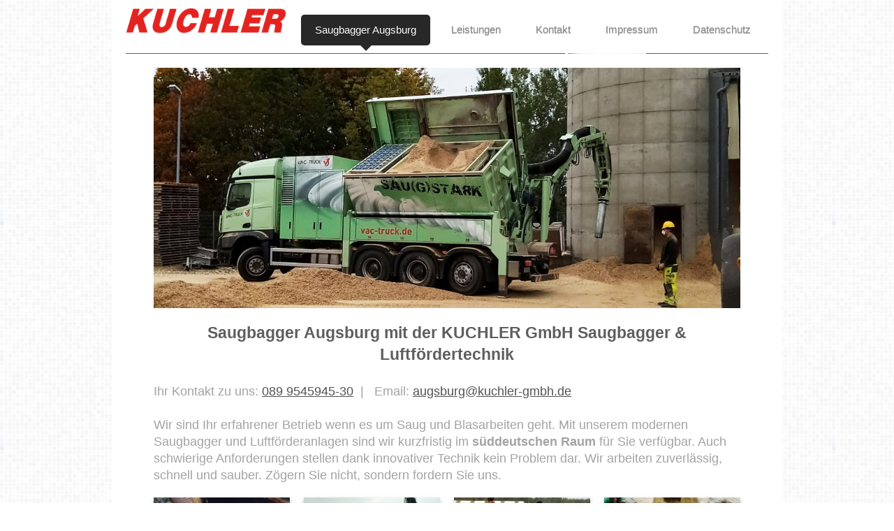

--- FILE ---
content_type: text/html; charset=UTF-8
request_url: https://www.saugbagger-augsburg.de/
body_size: 7181
content:
<!DOCTYPE html>
<html lang="de"  ><head prefix="og: http://ogp.me/ns# fb: http://ogp.me/ns/fb# business: http://ogp.me/ns/business#">
    <meta http-equiv="Content-Type" content="text/html; charset=utf-8"/>
    <meta name="generator" content="IONOS MyWebsite"/>
        
    <link rel="dns-prefetch" href="//cdn.website-start.de/"/>
    <link rel="dns-prefetch" href="//126.mod.mywebsite-editor.com"/>
    <link rel="dns-prefetch" href="https://126.sb.mywebsite-editor.com/"/>
    <link rel="shortcut icon" href="https://www.saugbagger-augsburg.de/s/misc/favicon.png?1575358238"/>
        <title>Saugbagger Augsburg - Vac-Truck Deutschland GmbH - Saugbagger Augsburg</title>
    <style type="text/css">@media screen and (max-device-width: 1024px) {.diyw a.switchViewWeb {display: inline !important;}}</style>
    <style type="text/css">@media screen and (min-device-width: 1024px) {
            .mediumScreenDisabled { display:block }
            .smallScreenDisabled { display:block }
        }
        @media screen and (max-device-width: 1024px) { .mediumScreenDisabled { display:none } }
        @media screen and (max-device-width: 568px) { .smallScreenDisabled { display:none } }
                @media screen and (min-width: 1024px) {
            .mobilepreview .mediumScreenDisabled { display:block }
            .mobilepreview .smallScreenDisabled { display:block }
        }
        @media screen and (max-width: 1024px) { .mobilepreview .mediumScreenDisabled { display:none } }
        @media screen and (max-width: 568px) { .mobilepreview .smallScreenDisabled { display:none } }</style>
    <meta name="viewport" content="width=device-width, initial-scale=1, maximum-scale=1, minimal-ui"/>

<meta name="format-detection" content="telephone=no"/>
        <meta name="keywords" content="Saugbagger Augsburg"/>
            <meta name="description" content="Saugbagger Augsburg, Vac-Truck Deutschland GmbH übernimmt diese Aufgaben gerne für Sie."/>
            <meta name="robots" content="index,follow"/>
        <link href="//cdn.website-start.de/templates/2111/style.css?1763478093678" rel="stylesheet" type="text/css"/>
    <link href="https://www.saugbagger-augsburg.de/s/style/theming.css?1707435274" rel="stylesheet" type="text/css"/>
    <link href="//cdn.website-start.de/app/cdn/min/group/web.css?1763478093678" rel="stylesheet" type="text/css"/>
<link href="//cdn.website-start.de/app/cdn/min/moduleserver/css/de_DE/common,facebook,shoppingbasket?1763478093678" rel="stylesheet" type="text/css"/>
    <link href="//cdn.website-start.de/app/cdn/min/group/mobilenavigation.css?1763478093678" rel="stylesheet" type="text/css"/>
    <link href="https://126.sb.mywebsite-editor.com/app/logstate2-css.php?site=931867745&amp;t=1769193789" rel="stylesheet" type="text/css"/>

<script type="text/javascript">
    /* <![CDATA[ */
var stagingMode = '';
    /* ]]> */
</script>
<script src="https://126.sb.mywebsite-editor.com/app/logstate-js.php?site=931867745&amp;t=1769193789"></script>

    <link href="//cdn.website-start.de/templates/2111/print.css?1763478093678" rel="stylesheet" media="print" type="text/css"/>
    <script type="text/javascript">
    /* <![CDATA[ */
    var systemurl = 'https://126.sb.mywebsite-editor.com/';
    var webPath = '/';
    var proxyName = '';
    var webServerName = 'www.saugbagger-augsburg.de';
    var sslServerUrl = 'https://www.saugbagger-augsburg.de';
    var nonSslServerUrl = 'http://www.saugbagger-augsburg.de';
    var webserverProtocol = 'http://';
    var nghScriptsUrlPrefix = '//126.mod.mywebsite-editor.com';
    var sessionNamespace = 'DIY_SB';
    var jimdoData = {
        cdnUrl:  '//cdn.website-start.de/',
        messages: {
            lightBox: {
    image : 'Bild',
    of: 'von'
}

        },
        isTrial: 0,
        pageId: 379299    };
    var script_basisID = "931867745";

    diy = window.diy || {};
    diy.web = diy.web || {};

        diy.web.jsBaseUrl = "//cdn.website-start.de/s/build/";

    diy.context = diy.context || {};
    diy.context.type = diy.context.type || 'web';
    /* ]]> */
</script>

<script type="text/javascript" src="//cdn.website-start.de/app/cdn/min/group/web.js?1763478093678" crossorigin="anonymous"></script><script type="text/javascript" src="//cdn.website-start.de/s/build/web.bundle.js?1763478093678" crossorigin="anonymous"></script><script type="text/javascript" src="//cdn.website-start.de/app/cdn/min/group/mobilenavigation.js?1763478093678" crossorigin="anonymous"></script><script src="//cdn.website-start.de/app/cdn/min/moduleserver/js/de_DE/common,facebook,shoppingbasket?1763478093678"></script>
<script type="text/javascript" src="https://cdn.website-start.de/proxy/apps/static/resource/dependencies/"></script><script type="text/javascript">
                    if (typeof require !== 'undefined') {
                        require.config({
                            waitSeconds : 10,
                            baseUrl : 'https://cdn.website-start.de/proxy/apps/static/js/'
                        });
                    }
                </script><script type="text/javascript" src="//cdn.website-start.de/app/cdn/min/group/pfcsupport.js?1763478093678" crossorigin="anonymous"></script>    <meta property="og:type" content="business.business"/>
    <meta property="og:url" content="https://www.saugbagger-augsburg.de/"/>
    <meta property="og:title" content="Saugbagger Augsburg - Vac-Truck Deutschland GmbH - Saugbagger Augsburg"/>
            <meta property="og:description" content="Saugbagger Augsburg, Vac-Truck Deutschland GmbH übernimmt diese Aufgaben gerne für Sie."/>
                <meta property="og:image" content="https://www.saugbagger-augsburg.de/s/misc/logo.png?t=1765081120"/>
        <meta property="business:contact_data:country_name" content="Deutschland"/>
    <meta property="business:contact_data:street_address" content="Muthmannstraße 12"/>
    <meta property="business:contact_data:locality" content="München"/>
    
    <meta property="business:contact_data:email" content="rudolf.kuchler@kuchler-service.de"/>
    <meta property="business:contact_data:postal_code" content="80939"/>
    <meta property="business:contact_data:phone_number" content=" +49 89 86306120"/>
    
    
<link href="//cdn.website-start.de/sections/_res/public/common.css" rel="stylesheet" type="text/css"/><link href="//cdn.website-start.de/sections/highlights-1/public/style.css" rel="stylesheet" type="text/css"/></head>


<body class="body diyBgActive  startpage cc-pagemode-default diyfeNoSidebar diy-market-de_DE" data-pageid="379299" id="page-379299">
    
    <div class="diyw">
        <!-- master-2 -->
<div class="diyweb">
  
<nav id="diyfeMobileNav" class="diyfeCA diyfeCA2" role="navigation">
    <a title="Navigation aufklappen/zuklappen">Navigation aufklappen/zuklappen</a>
    <ul class="mainNav1"><li class="current hasSubNavigation"><a data-page-id="379299" href="https://www.saugbagger-augsburg.de/" class="current level_1"><span>Saugbagger Augsburg</span></a></li><li class=" hasSubNavigation"><a data-page-id="379301" href="https://www.saugbagger-augsburg.de/leistungen/" class=" level_1"><span>Leistungen</span></a></li><li class=" hasSubNavigation"><a data-page-id="379300" href="https://www.saugbagger-augsburg.de/kontakt/" class=" level_1"><span>Kontakt</span></a></li><li class=" hasSubNavigation"><a data-page-id="379302" href="https://www.saugbagger-augsburg.de/impressum/" class=" level_1"><span>Impressum</span></a></li><li class=" hasSubNavigation"><a data-page-id="379303" href="https://www.saugbagger-augsburg.de/datenschutz/" class=" level_1"><span>Datenschutz</span></a></li></ul></nav>
  <div class="diywebLogoNav">
    <div class="diywebLiveArea">
      <div class="diywebMainGutter">
        <div class="diyfeGridGroup diyfeCA diyfeCA1">
          <div class="diywebLogo diyfeGE">
            <div class="diywebGutter">
              
    <style type="text/css" media="all">
        /* <![CDATA[ */
                .diyw #website-logo {
            text-align: center !important;
                        padding: 0px 0;
                    }
        
                /* ]]> */
    </style>

    <div id="website-logo">
            <a href="https://www.saugbagger-augsburg.de/"><img class="website-logo-image" width="2304" src="https://www.saugbagger-augsburg.de/s/misc/logo.png?t=1765081121" alt=""/></a>

            
            </div>


            </div>
          </div>
          <div class="diywebNav diywebNavMain diywebNav1 diyfeCA2 diywebNavHorizontal diyfeGE">
            <div class="diywebGutter">
              <div class="webnavigation"><ul id="mainNav1" class="mainNav1"><li class="navTopItemGroup_1"><a data-page-id="379299" href="https://www.saugbagger-augsburg.de/" class="current level_1"><span>Saugbagger Augsburg</span></a></li><li class="navTopItemGroup_2"><a data-page-id="379301" href="https://www.saugbagger-augsburg.de/leistungen/" class="level_1"><span>Leistungen</span></a></li><li class="navTopItemGroup_3"><a data-page-id="379300" href="https://www.saugbagger-augsburg.de/kontakt/" class="level_1"><span>Kontakt</span></a></li><li class="navTopItemGroup_4"><a data-page-id="379302" href="https://www.saugbagger-augsburg.de/impressum/" class="level_1"><span>Impressum</span></a></li><li class="navTopItemGroup_5"><a data-page-id="379303" href="https://www.saugbagger-augsburg.de/datenschutz/" class="level_1"><span>Datenschutz</span></a></li></ul></div>
            </div>
          </div>
      </div>
      </div>
    </div>
  </div>
  <div class="diywebEmotionHeader">
    <div class="diywebLiveArea">
      <div class="diywebMainGutter">
        <div class="diyfeGE">
          <div class="diywebGutter">
           <div id="diywebAppContainer1st"></div>
            
<style type="text/css" media="all">
.diyw div#emotion-header {
        max-width: 920px;
        max-height: 1px;
                background: #EEEEEE;
    }

.diyw div#emotion-header-title-bg {
    left: 0%;
    top: 20%;
    width: 100%;
    height: 15%;

    background-color: #FFFFFF;
    opacity: 0.50;
    filter: alpha(opacity = 50);
    display: none;}

.diyw div#emotion-header strong#emotion-header-title {
    left: 20%;
    top: 20%;
    color: #000000;
    display: none;    font: normal normal 24px/120% Helvetica, 'Helvetica Neue', 'Trebuchet MS', sans-serif;
}

.diyw div#emotion-no-bg-container{
    max-height: 1px;
}

.diyw div#emotion-no-bg-container .emotion-no-bg-height {
    margin-top: 0.11%;
}
</style>
<div id="emotion-header" data-action="loadView" data-params="active" data-imagescount="2">
            <img src="https://www.saugbagger-augsburg.de/s/img/emotionheader.png?1575304830.920px.1px" id="emotion-header-img" alt=""/>
            
        <div id="ehSlideshowPlaceholder">
            <div id="ehSlideShow">
                <div class="slide-container">
                                        <div style="background-color: #EEEEEE">
                            <img src="https://www.saugbagger-augsburg.de/s/img/emotionheader.png?1575304830.920px.1px" alt=""/>
                        </div>
                                    </div>
            </div>
        </div>


        <script type="text/javascript">
        //<![CDATA[
                diy.module.emotionHeader.slideShow.init({ slides: [{"url":"https:\/\/www.saugbagger-augsburg.de\/s\/img\/emotionheader.png?1575304830.920px.1px","image_alt":"","bgColor":"#EEEEEE"},{"url":"https:\/\/www.saugbagger-augsburg.de\/s\/img\/emotionheader_1.jpg?1575304830.920px.1px","image_alt":"","bgColor":"#EEEEEE"}] });
        //]]>
        </script>

    
    
    
    
    
    <script type="text/javascript">
    //<![CDATA[
    (function ($) {
        function enableSvgTitle() {
                        var titleSvg = $('svg#emotion-header-title-svg'),
                titleHtml = $('#emotion-header-title'),
                emoWidthAbs = 920,
                emoHeightAbs = 1,
                offsetParent,
                titlePosition,
                svgBoxWidth,
                svgBoxHeight;

                        if (titleSvg.length && titleHtml.length) {
                offsetParent = titleHtml.offsetParent();
                titlePosition = titleHtml.position();
                svgBoxWidth = titleHtml.width();
                svgBoxHeight = titleHtml.height();

                                titleSvg.get(0).setAttribute('viewBox', '0 0 ' + svgBoxWidth + ' ' + svgBoxHeight);
                titleSvg.css({
                   left: Math.roundTo(100 * titlePosition.left / offsetParent.width(), 3) + '%',
                   top: Math.roundTo(100 * titlePosition.top / offsetParent.height(), 3) + '%',
                   width: Math.roundTo(100 * svgBoxWidth / emoWidthAbs, 3) + '%',
                   height: Math.roundTo(100 * svgBoxHeight / emoHeightAbs, 3) + '%'
                });

                titleHtml.css('visibility','hidden');
                titleSvg.css('visibility','visible');
            }
        }

        
            var posFunc = function($, overrideSize) {
                var elems = [], containerWidth, containerHeight;
                                    elems.push({
                        selector: '#emotion-header-title',
                        overrideSize: true,
                        horPos: 55.26,
                        vertPos: 21.33                    });
                    lastTitleWidth = $('#emotion-header-title').width();
                                                elems.push({
                    selector: '#emotion-header-title-bg',
                    horPos: 0,
                    vertPos: 23.56                });
                                
                containerWidth = parseInt('920');
                containerHeight = parseInt('1');

                for (var i = 0; i < elems.length; ++i) {
                    var el = elems[i],
                        $el = $(el.selector),
                        pos = {
                            left: el.horPos,
                            top: el.vertPos
                        };
                    if (!$el.length) continue;
                    var anchorPos = $el.anchorPosition();
                    anchorPos.$container = $('#emotion-header');

                    if (overrideSize === true || el.overrideSize === true) {
                        anchorPos.setContainerSize(containerWidth, containerHeight);
                    } else {
                        anchorPos.setContainerSize(null, null);
                    }

                    var pxPos = anchorPos.fromAnchorPosition(pos),
                        pcPos = anchorPos.toPercentPosition(pxPos);

                    var elPos = {};
                    if (!isNaN(parseFloat(pcPos.top)) && isFinite(pcPos.top)) {
                        elPos.top = pcPos.top + '%';
                    }
                    if (!isNaN(parseFloat(pcPos.left)) && isFinite(pcPos.left)) {
                        elPos.left = pcPos.left + '%';
                    }
                    $el.css(elPos);
                }

                // switch to svg title
                enableSvgTitle();
            };

                        var $emotionImg = jQuery('#emotion-header-img');
            if ($emotionImg.length > 0) {
                // first position the element based on stored size
                posFunc(jQuery, true);

                // trigger reposition using the real size when the element is loaded
                var ehLoadEvTriggered = false;
                $emotionImg.one('load', function(){
                    posFunc(jQuery);
                    ehLoadEvTriggered = true;
                                        diy.module.emotionHeader.slideShow.start();
                                    }).each(function() {
                                        if(this.complete || typeof this.complete === 'undefined') {
                        jQuery(this).load();
                    }
                });

                                noLoadTriggeredTimeoutId = setTimeout(function() {
                    if (!ehLoadEvTriggered) {
                        posFunc(jQuery);
                    }
                    window.clearTimeout(noLoadTriggeredTimeoutId)
                }, 5000);//after 5 seconds
            } else {
                jQuery(function(){
                    posFunc(jQuery);
                });
            }

                        if (jQuery.isBrowser && jQuery.isBrowser.ie8) {
                var longTitleRepositionCalls = 0;
                longTitleRepositionInterval = setInterval(function() {
                    if (lastTitleWidth > 0 && lastTitleWidth != jQuery('#emotion-header-title').width()) {
                        posFunc(jQuery);
                    }
                    longTitleRepositionCalls++;
                    // try this for 5 seconds
                    if (longTitleRepositionCalls === 5) {
                        window.clearInterval(longTitleRepositionInterval);
                    }
                }, 1000);//each 1 second
            }

            }(jQuery));
    //]]>
    </script>

    </div>

          </div>
        </div>
      </div>
    </div>
  </div>
  <div class="diywebContent">
    <div class="diywebLiveArea">
      <div class="diywebMainGutter">
        <div class="diyfeGridGroup diyfeCA diyfeCA1">
          <div class="diywebMain diyfeGE">
            <div class="diywebGutter">
              
        <div id="content_area">
        	<div id="content_start"></div>
        	
        
        <div id="matrix_911666" class="sortable-matrix" data-matrixId="911666"><div class="n module-type-spacer diyfeLiveArea "> <div class="the-spacer id11995274" style="height: 20px;">
</div>
 </div><div class="n module-type-imageSubtitle diyfeLiveArea "> <div class="clearover imageSubtitle imageFitWidth" id="imageSubtitle-11995275">
    <div class="align-container align-center" style="max-width: 840px">
        <a class="imagewrapper" href="https://www.saugbagger-augsburg.de/s/cc_images/teaserbox_13903084.jpg?t=1575305043" rel="lightbox[11995275]">
            <img id="image_13903084" src="https://www.saugbagger-augsburg.de/s/cc_images/cache_13903084.jpg?t=1575305043" alt="" style="max-width: 840px; height:auto"/>
        </a>

        
    </div>

</div>

<script type="text/javascript">
//<![CDATA[
jQuery(function($) {
    var $target = $('#imageSubtitle-11995275');

    if ($.fn.swipebox && Modernizr.touch) {
        $target
            .find('a[rel*="lightbox"]')
            .addClass('swipebox')
            .swipebox();
    } else {
        $target.tinyLightbox({
            item: 'a[rel*="lightbox"]',
            cycle: false,
            hideNavigation: true
        });
    }
});
//]]>
</script>
 </div><div class="n module-type-spacer diyfeLiveArea "> <div class="the-spacer id11995276" style="height: 20px;">
</div>
 </div><div class="n module-type-header diyfeLiveArea "> <h1><span class="diyfeDecoration">Saugbagger Augsburg mit der KUCHLER GmbH Saugbagger &amp; Luftfördertechnik</span></h1> </div><div class="n module-type-spacer diyfeLiveArea "> <div class="the-spacer id11995278" style="height: 10px;">
</div>
 </div><div class="n module-type-spacer diyfeLiveArea "> <div class="the-spacer id11995257" style="height: 15px;">
</div>
 </div><div class="n module-type-text diyfeLiveArea "> <p style="color:rgb(163, 163, 163);">Ihr Kontakt zu uns: <a href="tel:+4989954594530">089 9545945-30</a>  |   Email: <a href="mailto:augsburg@kuchler-gmbh.de" target="_self">augsburg@kuchler-gmbh.de</a></p>
<p style="color:rgb(163, 163, 163);"> </p>
<p style="color:rgb(163, 163, 163);">Wir sind Ihr erfahrener Betrieb wenn es um Saug und Blasarbeiten geht. Mit unserem modernen Saugbagger und Luftförderanlagen sind wir kurzfristig im
<strong>süddeutschen Raum</strong> für Sie verfügbar. Auch schwierige Anforderungen stellen dank innovativer Technik kein Problem dar. Wir arbeiten zuverlässig, schnell und sauber. Zögern Sie nicht,
sondern fordern Sie uns.</p> </div><div class="n module-type-section section-base-highlights-1 section-layout-columns section-layout-cls-has-columns section-layout-cls-columns section-fullwidth-no section-style-preset-3 ">         <div id="sf93d7e52b7217799a04b71fd833d4542" class="section-wrapper section-has-no-background section-has-loop-background section-cls-v-spaced section-cls-adjust-for-loop-shadow ">
                    <div class="section-bg-element-container" id="section_bg_element_11995378">
            <div class="section-bg-element-inner "></div>
            
        </div>
        
            <div class="section-content section-bg-no-contrast diyfeLiveArea">
                <div class="n module-type-sectionContainer module-alias-content section-has-no-background">             <div class="section-wrapper ">
                        <div class="section-bg-element-container" id="section_bg_element_11995381">
            <div class="section-bg-element-inner "></div>
            
        </div>
        
                <div class="section-content section-bg-no-contrast">
                    <div class="section-extras-element"></div>
                    <div class="section-group section-group-loopContainer section-cls-card section-cls-display-columns loop-same-size section-cls-b-4 section-cls-c-4 section-cls-even-distribution">
            <div class="n module-type-sectionContainer module-alias-loop loop-same-size section-row-1 section-pos-n1 section-no-1 section-rc4 section-pos-odd section-pos-first section-lb4 section-has-background section-has-background-color section-cls-card section-cls-display-columns">             <div class="section-wrapper ">
                        <div class="section-bg-element-container" id="section_bg_element_11995382">
            <div class="section-bg-element-inner " style=" background-color: rgba(255,255,255,1);"></div>
            
        </div>
        
                <div class="section-content section-bg-black-contrast">
                    <div class="section-extras-element"></div>
                    <div class="section-group section-group-c1 section-cls-cover">
            <div class="n module-type-imageSubtitle module-alias-loopImage "> <div class="clearover imageSubtitle imageFitWidth" id="imageSubtitle-11995383">
    <div class="align-container " style="">
        <a class="imagewrapper" href="https://www.saugbagger-augsburg.de/s/cc_images/teaserbox_13903152.jpg?t=1575305557" rel="lightbox[11995383]">
            <img id="image_13903152" src="https://www.saugbagger-augsburg.de/s/cc_images/cache_13903152.jpg?t=1575305557" alt="" style="; height:auto"/>
        </a>

        
    </div>

</div>

<script type="text/javascript">
//<![CDATA[
jQuery(function($) {
    var $target = $('#imageSubtitle-11995383');

    if ($.fn.swipebox && Modernizr.touch) {
        $target
            .find('a[rel*="lightbox"]')
            .addClass('swipebox')
            .swipebox();
    } else {
        $target.tinyLightbox({
            item: 'a[rel*="lightbox"]',
            cycle: false,
            hideNavigation: true
        });
    }
});
//]]>
</script>
 </div>
        </div>
                </div>
            </div> </div><div class="n module-type-sectionContainer module-alias-loop loop-same-size section-row-1 section-pos-n2 section-no-2 section-rc4 section-pos-even section-lb4 section-has-background section-has-background-color section-cls-card section-cls-display-columns">             <div class="section-wrapper ">
                        <div class="section-bg-element-container" id="section_bg_element_11995388">
            <div class="section-bg-element-inner " style=" background-color: rgba(255,255,255,1);"></div>
            
        </div>
        
                <div class="section-content section-bg-black-contrast">
                    <div class="section-extras-element"></div>
                    <div class="section-group section-group-c1 section-cls-cover">
            <div class="n module-type-imageSubtitle module-alias-loopImage "> <div class="clearover imageSubtitle imageFitWidth" id="imageSubtitle-11995389">
    <div class="align-container " style="">
        <a class="imagewrapper" href="https://www.saugbagger-augsburg.de/s/cc_images/teaserbox_13903153.jpg?t=1575305586" rel="lightbox[11995389]">
            <img id="image_13903153" src="https://www.saugbagger-augsburg.de/s/cc_images/cache_13903153.jpg?t=1575305586" alt="" style="; height:auto"/>
        </a>

        
    </div>

</div>

<script type="text/javascript">
//<![CDATA[
jQuery(function($) {
    var $target = $('#imageSubtitle-11995389');

    if ($.fn.swipebox && Modernizr.touch) {
        $target
            .find('a[rel*="lightbox"]')
            .addClass('swipebox')
            .swipebox();
    } else {
        $target.tinyLightbox({
            item: 'a[rel*="lightbox"]',
            cycle: false,
            hideNavigation: true
        });
    }
});
//]]>
</script>
 </div>
        </div>
                </div>
            </div> </div><div class="n module-type-sectionContainer module-alias-loop loop-same-size section-row-1 section-pos-n3 section-no-3 section-rc4 section-pos-odd section-pos-m3 section-lb4 section-has-background section-has-background-color section-cls-card section-cls-display-columns">             <div class="section-wrapper ">
                        <div class="section-bg-element-container" id="section_bg_element_11995394">
            <div class="section-bg-element-inner " style=" background-color: rgba(255,255,255,1);"></div>
            
        </div>
        
                <div class="section-content section-bg-black-contrast">
                    <div class="section-extras-element"></div>
                    <div class="section-group section-group-c1 section-cls-cover">
            <div class="n module-type-imageSubtitle module-alias-loopImage "> <div class="clearover imageSubtitle imageFitWidth" id="imageSubtitle-11995395">
    <div class="align-container " style="">
        <a class="imagewrapper" href="https://www.saugbagger-augsburg.de/s/cc_images/teaserbox_13903154.jpg?t=1575305603" rel="lightbox[11995395]">
            <img id="image_13903154" src="https://www.saugbagger-augsburg.de/s/cc_images/cache_13903154.jpg?t=1575305603" alt="" style="; height:auto"/>
        </a>

        
    </div>

</div>

<script type="text/javascript">
//<![CDATA[
jQuery(function($) {
    var $target = $('#imageSubtitle-11995395');

    if ($.fn.swipebox && Modernizr.touch) {
        $target
            .find('a[rel*="lightbox"]')
            .addClass('swipebox')
            .swipebox();
    } else {
        $target.tinyLightbox({
            item: 'a[rel*="lightbox"]',
            cycle: false,
            hideNavigation: true
        });
    }
});
//]]>
</script>
 </div>
        </div>
                </div>
            </div> </div><div class="n module-type-sectionContainer module-alias-loop loop-same-size section-row-1 section-pos-n4 section-no-4 section-rc4 section-pos-even section-pos-m4 section-pos-last section-lb4 section-has-background section-has-background-color section-cls-card section-cls-display-columns">             <div class="section-wrapper ">
                        <div class="section-bg-element-container" id="section_bg_element_11995401">
            <div class="section-bg-element-inner " style=" background-color: rgba(255,255,255,1);"></div>
            
        </div>
        
                <div class="section-content section-bg-black-contrast">
                    <div class="section-extras-element"></div>
                    <div class="section-group section-group-c1 section-cls-cover">
            <div class="n module-type-imageSubtitle module-alias-loopImage "> <div class="clearover imageSubtitle imageFitWidth" id="imageSubtitle-11995402">
    <div class="align-container " style="">
        <a class="imagewrapper" href="https://www.saugbagger-augsburg.de/s/cc_images/teaserbox_13903155.jpg?t=1575305623" rel="lightbox[11995402]">
            <img id="image_13903155" src="https://www.saugbagger-augsburg.de/s/cc_images/cache_13903155.jpg?t=1575305623" alt="" style="; height:auto"/>
        </a>

        
    </div>

</div>

<script type="text/javascript">
//<![CDATA[
jQuery(function($) {
    var $target = $('#imageSubtitle-11995402');

    if ($.fn.swipebox && Modernizr.touch) {
        $target
            .find('a[rel*="lightbox"]')
            .addClass('swipebox')
            .swipebox();
    } else {
        $target.tinyLightbox({
            item: 'a[rel*="lightbox"]',
            cycle: false,
            hideNavigation: true
        });
    }
});
//]]>
</script>
 </div>
        </div>
                </div>
            </div> </div>
        </div>
                </div>
            </div> </div>
            </div>
        </div> </div><div class="n module-type-hr diyfeLiveArea "> <div style="padding: 0px 0px">
    <div class="hr"></div>
</div>
 </div><div class="n module-type-text diyfeLiveArea "> <p style="color:rgb(163, 163, 163);"><span style="color: rgb(117, 117, 117);">Saugbaggerarbeiten in Augsburg und Umgebung</span></p>
<div style="box-sizing:border-box;border:0px solid rgb(51, 51, 51);-webkit-font-smoothing:antialiased;margin:8px 0px;padding:2px 0px;max-width:100%;line-height:24px;color:rgb(20, 50, 86);font-family:Helvetica;font-size:16px;transition:opacity 1s ease-in-out 0s;">
<p>Mit Saugbaggeranlagen rücken unsere erfahrenen Service-Mitarbeiter aus, wenn etwa das Be- und Entkiesen von Flachdächern gefragt ist oder das Freilegen von Versorgungsleitungen zu Revisionszwecken
oder die Fermenter-Reinigung in landwirtschaftlichen und industriellen Biogasanlagen. Auch das Absaugen von Filtersand und Juraperle sowie die Faulturmentleerung und die Düker-Reinigung erfolgen mit
der von unseren Saugbaggern eingesetzten modernen HD-Spülfahrzeugen systematisch und wirtschaftlich. </p>
<p style="box-sizing:border-box;border:0px solid rgb(51, 51, 51);-webkit-font-smoothing:antialiased;"> </p>
<p style="box-sizing:border-box;border:0px solid rgb(51, 51, 51);-webkit-font-smoothing:antialiased;">Weiter können wir mit einem Fuhrpark von 12 Saug- und Spülfahrzeugen auch große Mengen an
abzusaugendem Material bewältigen, beispielsweise nach einem Unfall oder einer Havarie.</p>
<p style="box-sizing:border-box;border:0px solid rgb(51, 51, 51);-webkit-font-smoothing:antialiased;"> </p>
<p style="box-sizing:border-box;border:0px solid rgb(51, 51, 51);-webkit-font-smoothing:antialiased;">Um weitere Informationen hierzu zu erhalten, besuchen Sie unseren Partner die <a href="http://www.kanalreinigung-muenchen-gmbh.de/" runtime_url="http://www.kanalreinigung-muenchen-gmbh.de" style="color:rgb(69, 171, 216);box-sizing:border-box;border:0px solid rgb(51, 51, 51);vertical-align:inherit;-webkit-font-smoothing:antialiased;outline:none;" target="_blank">Kanalreinigung
München</a>.</p>
<p style="box-sizing:border-box;border:0px solid rgb(51, 51, 51);-webkit-font-smoothing:antialiased;"> </p>
<p style="box-sizing:border-box;border:0px solid rgb(51, 51, 51);-webkit-font-smoothing:antialiased;">Zögern Sie nicht, sondern fordern Sie uns. Finden Sie Ihren <a href="javascript:void(0);" runtime_url="/kontakt" style="color:rgb(69, 171, 216);box-sizing:border-box;border:0px solid rgb(51, 51, 51);vertical-align:inherit;-webkit-font-smoothing:antialiased;outline:none;" target="_self">Ansprechpartner.</a></p>
</div> </div></div>
        
        
        </div>
            </div>
          </div>
          <div class="diywebSecondary diyfeGE diyfeCA diyfeCA3">
            <div class="diywebNav diywebNav23 diywebHideOnSmall">
              <div class="diyfeGE">
                <div class="diywebGutter">
                  <div class="webnavigation"></div>
                </div>
              </div>
            </div>
            <div class="diywebSidebar">
              <div class="diyfeGE">
                <div class="diywebGutter">
                  
                </div>
              </div>
            </div>
          </div>
        </div>
      </div>
    </div>
  </div>
  <div class="diywebFooter">
    <div class="diywebLiveArea">
      <div class="diywebMainGutter">
        <div class="diyfeGE diywebPull diyfeCA diyfeCA4">
          <div class="diywebGutter">
            <div class="webnavigation"></div>
            <div id="contentfooter">
    <div class="leftrow">
                        <a rel="nofollow" href="javascript:window.print();">
                    <img class="inline" height="14" width="18" src="//cdn.website-start.de/s/img/cc/printer.gif" alt=""/>
                    Druckversion                </a> <span class="footer-separator">|</span>
                <a href="https://www.saugbagger-augsburg.de/sitemap/">Sitemap</a>
            </div>
    <script type="text/javascript">
        window.diy.ux.Captcha.locales = {
            generateNewCode: 'Neuen Code generieren',
            enterCode: 'Bitte geben Sie den Code ein'
        };
        window.diy.ux.Cap2.locales = {
            generateNewCode: 'Neuen Code generieren',
            enterCode: 'Bitte geben Sie den Code ein'
        };
    </script>
    <div class="rightrow">
                    <span class="loggedout">
                <a rel="nofollow" id="login" href="https://login.1and1-editor.com/931867745/www.saugbagger-augsburg.de/de?pageId=379299">
                    Login                </a>
            </span>
                <p><a class="diyw switchViewWeb" href="javascript:switchView('desktop');">Webansicht</a><a class="diyw switchViewMobile" href="javascript:switchView('mobile');">Mobile-Ansicht</a></p>
                <span class="loggedin">
            <a rel="nofollow" id="logout" href="https://126.sb.mywebsite-editor.com/app/cms/logout.php">Logout</a> <span class="footer-separator">|</span>
            <a rel="nofollow" id="edit" href="https://126.sb.mywebsite-editor.com/app/931867745/379299/">Seite bearbeiten</a>
        </span>
    </div>
</div>
            <div id="loginbox" class="hidden">
                <script type="text/javascript">
                    /* <![CDATA[ */
                    function forgotpw_popup() {
                        var url = 'https://passwort.1und1.de/xml/request/RequestStart';
                        fenster = window.open(url, "fenster1", "width=600,height=400,status=yes,scrollbars=yes,resizable=yes");
                        // IE8 doesn't return the window reference instantly or at all.
                        // It may appear the call failed and fenster is null
                        if (fenster && fenster.focus) {
                            fenster.focus();
                        }
                    }
                    /* ]]> */
                </script>
                                <img class="logo" src="//cdn.website-start.de/s/img/logo.gif" alt="IONOS" title="IONOS"/>

                <div id="loginboxOuter"></div>
            </div>
        

          </div>
        </div>
      </div>
    </div>
  </div>
</div>    </div>

    
    </body>


<!-- rendered at Sun, 07 Dec 2025 05:18:41 +0100 -->
</html>
